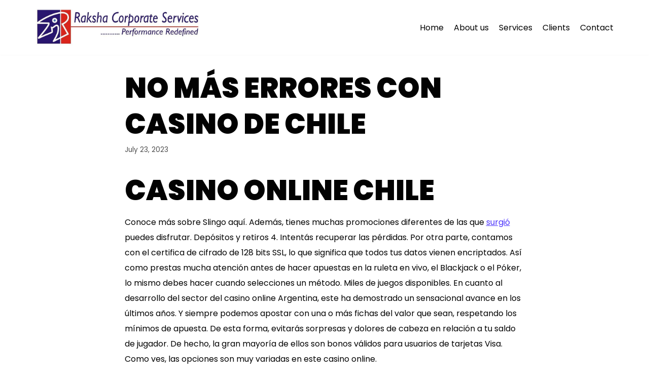

--- FILE ---
content_type: text/html; charset=UTF-8
request_url: https://rakshacorp.com/2023/07/23/no-mas-errores-con-casino-de-chile/
body_size: 22014
content:
<!DOCTYPE html>
<html lang="en-US">

<head>
	<meta charset="UTF-8">
	<meta name="viewport" content="width=device-width, initial-scale=1, minimum-scale=1">
	<link rel="profile" href="http://gmpg.org/xfn/11">
			<link rel="pingback" href="https://rakshacorp.com/xmlrpc.php">
		<title>No más errores con casino de Chile &#8211; Rakshacorp.com</title>
<meta name='robots' content='max-image-preview:large' />
<link rel='dns-prefetch' href='//fonts.googleapis.com' />
<link rel="alternate" type="application/rss+xml" title="Rakshacorp.com &raquo; Feed" href="https://rakshacorp.com/feed/" />
<link rel="alternate" type="application/rss+xml" title="Rakshacorp.com &raquo; Comments Feed" href="https://rakshacorp.com/comments/feed/" />
<link rel="alternate" type="application/rss+xml" title="Rakshacorp.com &raquo; No más errores con casino de Chile Comments Feed" href="https://rakshacorp.com/2023/07/23/no-mas-errores-con-casino-de-chile/feed/" />
<script type="text/javascript">
/* <![CDATA[ */
window._wpemojiSettings = {"baseUrl":"https:\/\/s.w.org\/images\/core\/emoji\/15.0.3\/72x72\/","ext":".png","svgUrl":"https:\/\/s.w.org\/images\/core\/emoji\/15.0.3\/svg\/","svgExt":".svg","source":{"concatemoji":"https:\/\/rakshacorp.com\/wp-includes\/js\/wp-emoji-release.min.js?ver=6.6.2"}};
/*! This file is auto-generated */
!function(i,n){var o,s,e;function c(e){try{var t={supportTests:e,timestamp:(new Date).valueOf()};sessionStorage.setItem(o,JSON.stringify(t))}catch(e){}}function p(e,t,n){e.clearRect(0,0,e.canvas.width,e.canvas.height),e.fillText(t,0,0);var t=new Uint32Array(e.getImageData(0,0,e.canvas.width,e.canvas.height).data),r=(e.clearRect(0,0,e.canvas.width,e.canvas.height),e.fillText(n,0,0),new Uint32Array(e.getImageData(0,0,e.canvas.width,e.canvas.height).data));return t.every(function(e,t){return e===r[t]})}function u(e,t,n){switch(t){case"flag":return n(e,"\ud83c\udff3\ufe0f\u200d\u26a7\ufe0f","\ud83c\udff3\ufe0f\u200b\u26a7\ufe0f")?!1:!n(e,"\ud83c\uddfa\ud83c\uddf3","\ud83c\uddfa\u200b\ud83c\uddf3")&&!n(e,"\ud83c\udff4\udb40\udc67\udb40\udc62\udb40\udc65\udb40\udc6e\udb40\udc67\udb40\udc7f","\ud83c\udff4\u200b\udb40\udc67\u200b\udb40\udc62\u200b\udb40\udc65\u200b\udb40\udc6e\u200b\udb40\udc67\u200b\udb40\udc7f");case"emoji":return!n(e,"\ud83d\udc26\u200d\u2b1b","\ud83d\udc26\u200b\u2b1b")}return!1}function f(e,t,n){var r="undefined"!=typeof WorkerGlobalScope&&self instanceof WorkerGlobalScope?new OffscreenCanvas(300,150):i.createElement("canvas"),a=r.getContext("2d",{willReadFrequently:!0}),o=(a.textBaseline="top",a.font="600 32px Arial",{});return e.forEach(function(e){o[e]=t(a,e,n)}),o}function t(e){var t=i.createElement("script");t.src=e,t.defer=!0,i.head.appendChild(t)}"undefined"!=typeof Promise&&(o="wpEmojiSettingsSupports",s=["flag","emoji"],n.supports={everything:!0,everythingExceptFlag:!0},e=new Promise(function(e){i.addEventListener("DOMContentLoaded",e,{once:!0})}),new Promise(function(t){var n=function(){try{var e=JSON.parse(sessionStorage.getItem(o));if("object"==typeof e&&"number"==typeof e.timestamp&&(new Date).valueOf()<e.timestamp+604800&&"object"==typeof e.supportTests)return e.supportTests}catch(e){}return null}();if(!n){if("undefined"!=typeof Worker&&"undefined"!=typeof OffscreenCanvas&&"undefined"!=typeof URL&&URL.createObjectURL&&"undefined"!=typeof Blob)try{var e="postMessage("+f.toString()+"("+[JSON.stringify(s),u.toString(),p.toString()].join(",")+"));",r=new Blob([e],{type:"text/javascript"}),a=new Worker(URL.createObjectURL(r),{name:"wpTestEmojiSupports"});return void(a.onmessage=function(e){c(n=e.data),a.terminate(),t(n)})}catch(e){}c(n=f(s,u,p))}t(n)}).then(function(e){for(var t in e)n.supports[t]=e[t],n.supports.everything=n.supports.everything&&n.supports[t],"flag"!==t&&(n.supports.everythingExceptFlag=n.supports.everythingExceptFlag&&n.supports[t]);n.supports.everythingExceptFlag=n.supports.everythingExceptFlag&&!n.supports.flag,n.DOMReady=!1,n.readyCallback=function(){n.DOMReady=!0}}).then(function(){return e}).then(function(){var e;n.supports.everything||(n.readyCallback(),(e=n.source||{}).concatemoji?t(e.concatemoji):e.wpemoji&&e.twemoji&&(t(e.twemoji),t(e.wpemoji)))}))}((window,document),window._wpemojiSettings);
/* ]]> */
</script>

<style id='wp-emoji-styles-inline-css' type='text/css'>

	img.wp-smiley, img.emoji {
		display: inline !important;
		border: none !important;
		box-shadow: none !important;
		height: 1em !important;
		width: 1em !important;
		margin: 0 0.07em !important;
		vertical-align: -0.1em !important;
		background: none !important;
		padding: 0 !important;
	}
</style>
<link rel='stylesheet' id='wp-block-library-css' href='https://rakshacorp.com/wp-includes/css/dist/block-library/style.min.css?ver=6.6.2' type='text/css' media='all' />
<style id='classic-theme-styles-inline-css' type='text/css'>
/*! This file is auto-generated */
.wp-block-button__link{color:#fff;background-color:#32373c;border-radius:9999px;box-shadow:none;text-decoration:none;padding:calc(.667em + 2px) calc(1.333em + 2px);font-size:1.125em}.wp-block-file__button{background:#32373c;color:#fff;text-decoration:none}
</style>
<style id='global-styles-inline-css' type='text/css'>
:root{--wp--preset--aspect-ratio--square: 1;--wp--preset--aspect-ratio--4-3: 4/3;--wp--preset--aspect-ratio--3-4: 3/4;--wp--preset--aspect-ratio--3-2: 3/2;--wp--preset--aspect-ratio--2-3: 2/3;--wp--preset--aspect-ratio--16-9: 16/9;--wp--preset--aspect-ratio--9-16: 9/16;--wp--preset--color--black: #000000;--wp--preset--color--cyan-bluish-gray: #abb8c3;--wp--preset--color--white: #ffffff;--wp--preset--color--pale-pink: #f78da7;--wp--preset--color--vivid-red: #cf2e2e;--wp--preset--color--luminous-vivid-orange: #ff6900;--wp--preset--color--luminous-vivid-amber: #fcb900;--wp--preset--color--light-green-cyan: #7bdcb5;--wp--preset--color--vivid-green-cyan: #00d084;--wp--preset--color--pale-cyan-blue: #8ed1fc;--wp--preset--color--vivid-cyan-blue: #0693e3;--wp--preset--color--vivid-purple: #9b51e0;--wp--preset--color--neve-link-color: var(--nv-primary-accent);--wp--preset--color--neve-link-hover-color: var(--nv-secondary-accent);--wp--preset--color--nv-site-bg: var(--nv-site-bg);--wp--preset--color--nv-light-bg: var(--nv-light-bg);--wp--preset--color--nv-dark-bg: var(--nv-dark-bg);--wp--preset--color--neve-text-color: var(--nv-text-color);--wp--preset--color--nv-text-dark-bg: var(--nv-text-dark-bg);--wp--preset--color--nv-c-1: var(--nv-c-1);--wp--preset--color--nv-c-2: var(--nv-c-2);--wp--preset--gradient--vivid-cyan-blue-to-vivid-purple: linear-gradient(135deg,rgba(6,147,227,1) 0%,rgb(155,81,224) 100%);--wp--preset--gradient--light-green-cyan-to-vivid-green-cyan: linear-gradient(135deg,rgb(122,220,180) 0%,rgb(0,208,130) 100%);--wp--preset--gradient--luminous-vivid-amber-to-luminous-vivid-orange: linear-gradient(135deg,rgba(252,185,0,1) 0%,rgba(255,105,0,1) 100%);--wp--preset--gradient--luminous-vivid-orange-to-vivid-red: linear-gradient(135deg,rgba(255,105,0,1) 0%,rgb(207,46,46) 100%);--wp--preset--gradient--very-light-gray-to-cyan-bluish-gray: linear-gradient(135deg,rgb(238,238,238) 0%,rgb(169,184,195) 100%);--wp--preset--gradient--cool-to-warm-spectrum: linear-gradient(135deg,rgb(74,234,220) 0%,rgb(151,120,209) 20%,rgb(207,42,186) 40%,rgb(238,44,130) 60%,rgb(251,105,98) 80%,rgb(254,248,76) 100%);--wp--preset--gradient--blush-light-purple: linear-gradient(135deg,rgb(255,206,236) 0%,rgb(152,150,240) 100%);--wp--preset--gradient--blush-bordeaux: linear-gradient(135deg,rgb(254,205,165) 0%,rgb(254,45,45) 50%,rgb(107,0,62) 100%);--wp--preset--gradient--luminous-dusk: linear-gradient(135deg,rgb(255,203,112) 0%,rgb(199,81,192) 50%,rgb(65,88,208) 100%);--wp--preset--gradient--pale-ocean: linear-gradient(135deg,rgb(255,245,203) 0%,rgb(182,227,212) 50%,rgb(51,167,181) 100%);--wp--preset--gradient--electric-grass: linear-gradient(135deg,rgb(202,248,128) 0%,rgb(113,206,126) 100%);--wp--preset--gradient--midnight: linear-gradient(135deg,rgb(2,3,129) 0%,rgb(40,116,252) 100%);--wp--preset--font-size--small: 13px;--wp--preset--font-size--medium: 20px;--wp--preset--font-size--large: 36px;--wp--preset--font-size--x-large: 42px;--wp--preset--spacing--20: 0.44rem;--wp--preset--spacing--30: 0.67rem;--wp--preset--spacing--40: 1rem;--wp--preset--spacing--50: 1.5rem;--wp--preset--spacing--60: 2.25rem;--wp--preset--spacing--70: 3.38rem;--wp--preset--spacing--80: 5.06rem;--wp--preset--shadow--natural: 6px 6px 9px rgba(0, 0, 0, 0.2);--wp--preset--shadow--deep: 12px 12px 50px rgba(0, 0, 0, 0.4);--wp--preset--shadow--sharp: 6px 6px 0px rgba(0, 0, 0, 0.2);--wp--preset--shadow--outlined: 6px 6px 0px -3px rgba(255, 255, 255, 1), 6px 6px rgba(0, 0, 0, 1);--wp--preset--shadow--crisp: 6px 6px 0px rgba(0, 0, 0, 1);}:where(.is-layout-flex){gap: 0.5em;}:where(.is-layout-grid){gap: 0.5em;}body .is-layout-flex{display: flex;}.is-layout-flex{flex-wrap: wrap;align-items: center;}.is-layout-flex > :is(*, div){margin: 0;}body .is-layout-grid{display: grid;}.is-layout-grid > :is(*, div){margin: 0;}:where(.wp-block-columns.is-layout-flex){gap: 2em;}:where(.wp-block-columns.is-layout-grid){gap: 2em;}:where(.wp-block-post-template.is-layout-flex){gap: 1.25em;}:where(.wp-block-post-template.is-layout-grid){gap: 1.25em;}.has-black-color{color: var(--wp--preset--color--black) !important;}.has-cyan-bluish-gray-color{color: var(--wp--preset--color--cyan-bluish-gray) !important;}.has-white-color{color: var(--wp--preset--color--white) !important;}.has-pale-pink-color{color: var(--wp--preset--color--pale-pink) !important;}.has-vivid-red-color{color: var(--wp--preset--color--vivid-red) !important;}.has-luminous-vivid-orange-color{color: var(--wp--preset--color--luminous-vivid-orange) !important;}.has-luminous-vivid-amber-color{color: var(--wp--preset--color--luminous-vivid-amber) !important;}.has-light-green-cyan-color{color: var(--wp--preset--color--light-green-cyan) !important;}.has-vivid-green-cyan-color{color: var(--wp--preset--color--vivid-green-cyan) !important;}.has-pale-cyan-blue-color{color: var(--wp--preset--color--pale-cyan-blue) !important;}.has-vivid-cyan-blue-color{color: var(--wp--preset--color--vivid-cyan-blue) !important;}.has-vivid-purple-color{color: var(--wp--preset--color--vivid-purple) !important;}.has-black-background-color{background-color: var(--wp--preset--color--black) !important;}.has-cyan-bluish-gray-background-color{background-color: var(--wp--preset--color--cyan-bluish-gray) !important;}.has-white-background-color{background-color: var(--wp--preset--color--white) !important;}.has-pale-pink-background-color{background-color: var(--wp--preset--color--pale-pink) !important;}.has-vivid-red-background-color{background-color: var(--wp--preset--color--vivid-red) !important;}.has-luminous-vivid-orange-background-color{background-color: var(--wp--preset--color--luminous-vivid-orange) !important;}.has-luminous-vivid-amber-background-color{background-color: var(--wp--preset--color--luminous-vivid-amber) !important;}.has-light-green-cyan-background-color{background-color: var(--wp--preset--color--light-green-cyan) !important;}.has-vivid-green-cyan-background-color{background-color: var(--wp--preset--color--vivid-green-cyan) !important;}.has-pale-cyan-blue-background-color{background-color: var(--wp--preset--color--pale-cyan-blue) !important;}.has-vivid-cyan-blue-background-color{background-color: var(--wp--preset--color--vivid-cyan-blue) !important;}.has-vivid-purple-background-color{background-color: var(--wp--preset--color--vivid-purple) !important;}.has-black-border-color{border-color: var(--wp--preset--color--black) !important;}.has-cyan-bluish-gray-border-color{border-color: var(--wp--preset--color--cyan-bluish-gray) !important;}.has-white-border-color{border-color: var(--wp--preset--color--white) !important;}.has-pale-pink-border-color{border-color: var(--wp--preset--color--pale-pink) !important;}.has-vivid-red-border-color{border-color: var(--wp--preset--color--vivid-red) !important;}.has-luminous-vivid-orange-border-color{border-color: var(--wp--preset--color--luminous-vivid-orange) !important;}.has-luminous-vivid-amber-border-color{border-color: var(--wp--preset--color--luminous-vivid-amber) !important;}.has-light-green-cyan-border-color{border-color: var(--wp--preset--color--light-green-cyan) !important;}.has-vivid-green-cyan-border-color{border-color: var(--wp--preset--color--vivid-green-cyan) !important;}.has-pale-cyan-blue-border-color{border-color: var(--wp--preset--color--pale-cyan-blue) !important;}.has-vivid-cyan-blue-border-color{border-color: var(--wp--preset--color--vivid-cyan-blue) !important;}.has-vivid-purple-border-color{border-color: var(--wp--preset--color--vivid-purple) !important;}.has-vivid-cyan-blue-to-vivid-purple-gradient-background{background: var(--wp--preset--gradient--vivid-cyan-blue-to-vivid-purple) !important;}.has-light-green-cyan-to-vivid-green-cyan-gradient-background{background: var(--wp--preset--gradient--light-green-cyan-to-vivid-green-cyan) !important;}.has-luminous-vivid-amber-to-luminous-vivid-orange-gradient-background{background: var(--wp--preset--gradient--luminous-vivid-amber-to-luminous-vivid-orange) !important;}.has-luminous-vivid-orange-to-vivid-red-gradient-background{background: var(--wp--preset--gradient--luminous-vivid-orange-to-vivid-red) !important;}.has-very-light-gray-to-cyan-bluish-gray-gradient-background{background: var(--wp--preset--gradient--very-light-gray-to-cyan-bluish-gray) !important;}.has-cool-to-warm-spectrum-gradient-background{background: var(--wp--preset--gradient--cool-to-warm-spectrum) !important;}.has-blush-light-purple-gradient-background{background: var(--wp--preset--gradient--blush-light-purple) !important;}.has-blush-bordeaux-gradient-background{background: var(--wp--preset--gradient--blush-bordeaux) !important;}.has-luminous-dusk-gradient-background{background: var(--wp--preset--gradient--luminous-dusk) !important;}.has-pale-ocean-gradient-background{background: var(--wp--preset--gradient--pale-ocean) !important;}.has-electric-grass-gradient-background{background: var(--wp--preset--gradient--electric-grass) !important;}.has-midnight-gradient-background{background: var(--wp--preset--gradient--midnight) !important;}.has-small-font-size{font-size: var(--wp--preset--font-size--small) !important;}.has-medium-font-size{font-size: var(--wp--preset--font-size--medium) !important;}.has-large-font-size{font-size: var(--wp--preset--font-size--large) !important;}.has-x-large-font-size{font-size: var(--wp--preset--font-size--x-large) !important;}
:where(.wp-block-post-template.is-layout-flex){gap: 1.25em;}:where(.wp-block-post-template.is-layout-grid){gap: 1.25em;}
:where(.wp-block-columns.is-layout-flex){gap: 2em;}:where(.wp-block-columns.is-layout-grid){gap: 2em;}
:root :where(.wp-block-pullquote){font-size: 1.5em;line-height: 1.6;}
</style>
<link rel='stylesheet' id='neve-style-css' href='https://rakshacorp.com/wp-content/themes/neve/style.min.css?ver=2.10.0' type='text/css' media='all' />
<style id='neve-style-inline-css' type='text/css'>
.header-menu-sidebar-inner li.menu-item-nav-search { display: none; }
 .container{ max-width: 748px; } .has-neve-button-color-color{ color: var(--nv-primary-accent)!important; } .has-neve-button-color-background-color{ background-color: var(--nv-primary-accent)!important; } .single-post-container .alignfull > [class*="__inner-container"], .single-post-container .alignwide > [class*="__inner-container"]{ max-width:718px } .button.button-primary, button, input[type=button], .btn, input[type="submit"], /* Buttons in navigation */ ul[id^="nv-primary-navigation"] li.button.button-primary > a, .menu li.button.button-primary > a, .wp-block-button.is-style-primary .wp-block-button__link, .wc-block-grid .wp-block-button .wp-block-button__link, form input[type="submit"], form button[type="submit"], #comments input[type="submit"]{ background-color: var(--nv-primary-accent);color: #ffffff;border-radius:3px 3px 3px 3px;border:none;border-width:1px 1px 1px 1px; } .button.button-primary:hover, ul[id^="nv-primary-navigation"] li.button.button-primary > a:hover, .menu li.button.button-primary > a:hover, .wp-block-button.is-style-primary .wp-block-button__link:hover, .wc-block-grid .wp-block-button .wp-block-button__link:hover, form input[type="submit"]:hover, form button[type="submit"]:hover, #comments input[type="submit"]:hover{ background-color: var(--nv-primary-accent);color: #ffffff; } .button.button-secondary, .cart-off-canvas .button.nv-close-cart-sidebar, .wp-block-button.is-style-secondary .wp-block-button__link{ background-color: rgba(0,0,0,0);color: var(--nv-primary-accent);border-radius:3px 3px 3px 3px;border:1px solid;border-width:1px 1px 1px 1px; } .button.button-secondary:hover, .cart-off-canvas .button.nv-close-cart-sidebar:hover, .wp-block-button.is-style-secondary .wp-block-button__link:hover{ background-color: rgba(0,0,0,0);color: var(--nv-primary-accent); } body, .site-title{ line-height: 1.6; font-weight: 400; font-family: Poppins, var(--nv-fallback-ff); } h1, .single h1.entry-title{ font-size: 30px; line-height: 1.3em; letter-spacing: 0px; font-weight: 900; text-transform: uppercase; font-family: Poppins, var(--nv-fallback-ff); } h2{ font-size: 25px; line-height: 1.3em; letter-spacing: 0px; font-weight: 900; text-transform: uppercase; font-family: Poppins, var(--nv-fallback-ff); } h3, .woocommerce-checkout h3{ font-size: 18px; line-height: 1.3em; letter-spacing: 0px; font-weight: 900; text-transform: uppercase; font-family: Poppins, var(--nv-fallback-ff); } h4{ font-size: 16px; line-height: 1.3em; letter-spacing: 0px; font-weight: 900; text-transform: uppercase; font-family: Poppins, var(--nv-fallback-ff); } h5{ font-size: 14px; line-height: 1.3em; letter-spacing: 0px; font-weight: 900; text-transform: uppercase; font-family: Poppins, var(--nv-fallback-ff); } h6{ font-size: 12px; line-height: 1.3em; letter-spacing: 0px; font-weight: 900; text-transform: uppercase; font-family: Poppins, var(--nv-fallback-ff); } .cover-post .inner, .cover-post .inner a:not(.button), .cover-post .inner a:not(.button):hover, .cover-post .inner a:not(.button):focus, .cover-post .inner li{ color: var(--nv-text-dark-bg); } .cover-post.nv-post-thumbnail-wrap{ box-shadow:0 10px 20px rgba(0, 0, 0, 0.1), 0 4px 8px rgba(0, 0, 0, 0.1); } form:not([role="search"]):not(.woocommerce-cart-form):not(.woocommerce-ordering):not(.cart) input:read-write:not(#coupon_code), form textarea, form select{ margin-bottom: 10px; } form input:read-write, form textarea, form select, form select option, form.wp-block-search input.wp-block-search__input{ color: var(--nv-text-color); } form label, .wpforms-container .wpforms-field-label{ margin-bottom: 10px; } form.search-form input:read-write{ padding-right:45px !important; } .header-main-inner,.header-main-inner a:not(.button),.header-main-inner .navbar-toggle{ color: var(--nv-text-color); } .header-main-inner .nv-icon svg,.header-main-inner .nv-contact-list svg{ fill: var(--nv-text-color); } .header-main-inner .icon-bar{ background-color: var(--nv-text-color); } .hfg_header .header-main-inner .nav-ul .sub-menu{ background-color: var(--nv-site-bg); } .hfg_header .header-main-inner{ background-color: var(--nv-site-bg); } .header-menu-sidebar .header-menu-sidebar-bg,.header-menu-sidebar .header-menu-sidebar-bg a:not(.button),.header-menu-sidebar .header-menu-sidebar-bg .navbar-toggle{ color: var(--nv-text-color); } .header-menu-sidebar .header-menu-sidebar-bg .nv-icon svg,.header-menu-sidebar .header-menu-sidebar-bg .nv-contact-list svg{ fill: var(--nv-text-color); } .header-menu-sidebar .header-menu-sidebar-bg .icon-bar{ background-color: var(--nv-text-color); } .hfg_header .header-menu-sidebar .header-menu-sidebar-bg .nav-ul .sub-menu{ background-color: var(--nv-site-bg); } .hfg_header .header-menu-sidebar .header-menu-sidebar-bg{ background-color: var(--nv-site-bg); } .header-menu-sidebar{ width: 360px; } .builder-item--logo .site-logo img{ max-width: 190px; } .builder-item--logo .site-logo .brand .nv-title-tagline-wrap{ color: var(--nv-text-color); } .builder-item--logo .site-logo{ padding:10px 0px 10px 0px; } .builder-item--logo{ margin:0px 0px 0px 0px; } .builder-item--nav-icon .navbar-toggle, .header-menu-sidebar .close-sidebar-panel .navbar-toggle{ border-radius:3px;border:1px solid;border-width:1px; } .builder-item--nav-icon .navbar-toggle{ padding:10px 15px 10px 15px; } .builder-item--nav-icon{ margin:0px 0px 0px 0px; } .builder-item--primary-menu .nav-menu-primary > .nav-ul li:not(.woocommerce-mini-cart-item) > a,.builder-item--primary-menu .nav-menu-primary > .nav-ul .has-caret > a,.builder-item--primary-menu .nav-menu-primary > .nav-ul .neve-mm-heading span,.builder-item--primary-menu .nav-menu-primary > .nav-ul .has-caret{ color: var(--nv-text-color); } .builder-item--primary-menu .nav-menu-primary > .nav-ul li:not(.woocommerce-mini-cart-item) > a:after,.builder-item--primary-menu .nav-menu-primary > .nav-ul li > .has-caret > a:after{ background-color: var(--nv-primary-accent); } .builder-item--primary-menu .nav-menu-primary > .nav-ul li:not(.woocommerce-mini-cart-item):hover > a,.builder-item--primary-menu .nav-menu-primary > .nav-ul li:hover > .has-caret > a,.builder-item--primary-menu .nav-menu-primary > .nav-ul li:hover > .has-caret{ color: var(--nv-primary-accent); } .builder-item--primary-menu .nav-menu-primary > .nav-ul li:hover > .has-caret svg{ fill: var(--nv-primary-accent); } .builder-item--primary-menu .nav-menu-primary > .nav-ul li.current-menu-item > a,.builder-item--primary-menu .nav-menu-primary > .nav-ul li.current_page_item > a,.builder-item--primary-menu .nav-menu-primary > .nav-ul li.current_page_item > .has-caret > a{ color: var(--nv-primary-accent); } .builder-item--primary-menu .nav-menu-primary > .nav-ul li.current-menu-item > .has-caret svg{ fill: var(--nv-primary-accent); } .builder-item--primary-menu .nav-ul > li:not(:last-of-type){ margin-right:20px; } .builder-item--primary-menu .style-full-height .nav-ul li:not(.menu-item-nav-search):not(.menu-item-nav-cart):hover > a:after{ width: calc(100% + 20px); } .builder-item--primary-menu .nav-ul li a, .builder-item--primary-menu .neve-mm-heading span{ min-height: 25px; } .header-menu-sidebar-inner .builder-item--primary-menu .primary-menu-ul.dropdowns-expanded > li > .sub-menu{ max-height: unset; } .header-menu-sidebar-inner .builder-item--primary-menu .primary-menu-ul.dropdowns-expanded > li > a > .caret-wrap,.header-menu-sidebar-inner .builder-item--primary-menu .primary-menu-ul.dropdowns-expanded > li > .has-caret .caret{ display: none; } .builder-item--primary-menu{ font-size: 1em; line-height: 1.6em; letter-spacing: 0px; font-weight: 500; text-transform: none; padding:0px 0px 0px 0px;margin:0px 0px 0px 0px; } .builder-item--primary-menu svg{ width: 1em;height: 1em; } .footer-bottom-inner{ background-color: var(--nv-dark-bg); } .footer-bottom-inner,.footer-bottom-inner a:not(.button),.footer-bottom-inner .navbar-toggle{ color: var(--nv-text-color); } .footer-bottom-inner .nv-icon svg,.footer-bottom-inner .nv-contact-list svg{ fill: var(--nv-text-color); } .footer-bottom-inner .icon-bar{ background-color: var(--nv-text-color); } .footer-bottom-inner .nav-ul .sub-menu{ background-color: var(--nv-dark-bg); } .builder-item--footer_copyright, .builder-item--footer_copyright *{ color: var(--nv-text-dark-bg); } .builder-item--footer_copyright{ font-size: 1em; line-height: 1.6em; letter-spacing: 0px; font-weight: 500; text-transform: none; padding:0px 0px 0px 0px;margin:0px 0px 0px 0px; } .builder-item--footer_copyright svg{ width: 1em;height: 1em; } @media(min-width: 576px){ .container{ max-width: 992px; } .single-post-container .alignfull > [class*="__inner-container"], .single-post-container .alignwide > [class*="__inner-container"]{ max-width:962px } body, .site-title{ line-height: 1.6; } h1, .single h1.entry-title{ font-size: 35px; line-height: 1.3em; letter-spacing: 0px; } h2{ font-size: 25px; line-height: 1.3em; letter-spacing: 0px; } h3, .woocommerce-checkout h3{ font-size: 18px; line-height: 1.3em; letter-spacing: 0px; } h4{ font-size: 16px; line-height: 1.3em; letter-spacing: 0px; } h5{ font-size: 14px; line-height: 1.3em; letter-spacing: 0px; } h6{ font-size: 12px; line-height: 1.3em; letter-spacing: 0px; } .header-menu-sidebar{ width: 360px; } .builder-item--logo .site-logo img{ max-width: 243px; } .builder-item--logo .site-logo{ padding:10px 0px 10px 0px; } .builder-item--logo{ margin:0px 0px 0px 0px; } .builder-item--nav-icon .navbar-toggle{ padding:10px 15px 10px 15px; } .builder-item--nav-icon{ margin:0px 0px 0px 0px; } .builder-item--primary-menu .nav-ul > li:not(:last-of-type){ margin-right:20px; } .builder-item--primary-menu .style-full-height .nav-ul li:not(.menu-item-nav-search):not(.menu-item-nav-cart):hover > a:after{ width: calc(100% + 20px); } .builder-item--primary-menu .nav-ul li a, .builder-item--primary-menu .neve-mm-heading span{ min-height: 25px; } .builder-item--primary-menu{ font-size: 1em; line-height: 1.6em; letter-spacing: 0px; padding:0px 0px 0px 0px;margin:0px 0px 0px 0px; } .builder-item--primary-menu svg{ width: 1em;height: 1em; } .builder-item--footer_copyright{ font-size: 1em; line-height: 1.6em; letter-spacing: 0px; padding:0px 0px 0px 0px;margin:0px 0px 0px 0px; } .builder-item--footer_copyright svg{ width: 1em;height: 1em; } }@media(min-width: 960px){ .container{ max-width: 1170px; } .neve-main > .archive-container .nv-index-posts.col{ max-width: 100%; } .neve-main > .archive-container .nv-sidebar-wrap{ max-width: 0%; } .neve-main > .single-post-container .nv-single-post-wrap.col{ max-width: 70%; } .single-post-container .alignfull > [class*="__inner-container"], .single-post-container .alignwide > [class*="__inner-container"]{ max-width:789px } .container-fluid.single-post-container .alignfull > [class*="__inner-container"], .container-fluid.single-post-container .alignwide > [class*="__inner-container"]{ max-width:calc(70% + 15px) } .neve-main > .single-post-container .nv-sidebar-wrap{ max-width: 30%; } body, .site-title{ line-height: 1.9; } h1, .single h1.entry-title{ font-size: 55px; line-height: 1.3em; letter-spacing: 0px; } h2{ font-size: 35px; line-height: 1.3em; letter-spacing: 0px; } h3, .woocommerce-checkout h3{ font-size: 20px; line-height: 1.3em; letter-spacing: 0px; } h4{ font-size: 13px; line-height: 1.3em; letter-spacing: 0px; } h5{ font-size: 16px; line-height: 1.3em; letter-spacing: 0px; } h6{ font-size: 14px; line-height: 1.3em; letter-spacing: 0px; } .header-menu-sidebar{ width: 360px; } .builder-item--logo .site-logo img{ max-width: 329px; } .builder-item--logo .site-logo{ padding:10px 0px 10px 0px; } .builder-item--logo{ margin:0px 0px 0px 0px; } .builder-item--nav-icon .navbar-toggle{ padding:10px 15px 10px 15px; } .builder-item--nav-icon{ margin:0px 0px 0px 0px; } .builder-item--primary-menu .nav-ul > li:not(:last-of-type){ margin-right:20px; } .builder-item--primary-menu .style-full-height .nav-ul li:not(.menu-item-nav-search):not(.menu-item-nav-cart) > a:after{ left:-10px;right:-10px } .builder-item--primary-menu .style-full-height .nav-ul li:not(.menu-item-nav-search):not(.menu-item-nav-cart):hover > a:after{ width: calc(100% + 20px); } .builder-item--primary-menu .nav-ul li a, .builder-item--primary-menu .neve-mm-heading span{ min-height: 25px; } .builder-item--primary-menu{ font-size: 1em; line-height: 1.6em; letter-spacing: 0px; padding:0px 0px 0px 0px;margin:0px 0px 0px 0px; } .builder-item--primary-menu svg{ width: 1em;height: 1em; } .builder-item--footer_copyright{ font-size: 1em; line-height: 1.6em; letter-spacing: 0px; padding:0px 0px 0px 0px;margin:0px 0px 0px 0px; } .builder-item--footer_copyright svg{ width: 1em;height: 1em; } }.nv-content-wrap .elementor a:not(.button):not(.wp-block-file__button){ text-decoration: none; }:root{--nv-primary-accent:#4c34fb;--nv-secondary-accent:#0f073f;--nv-site-bg:#ffffff;--nv-light-bg:#f7f7f7;--nv-dark-bg:#0f073f;--nv-text-color:#020202;--nv-text-dark-bg:#ffffff;--nv-c-1:#77b978;--nv-c-2:#f37262;--nv-fallback-ff:Arial, Helvetica, sans-serif;}
:root{--e-global-color-nvprimaryaccent:#4c34fb;--e-global-color-nvsecondaryaccent:#0f073f;--e-global-color-nvsitebg:#ffffff;--e-global-color-nvlightbg:#f7f7f7;--e-global-color-nvdarkbg:#0f073f;--e-global-color-nvtextcolor:#020202;--e-global-color-nvtextdarkbg:#ffffff;--e-global-color-nvc1:#77b978;--e-global-color-nvc2:#f37262;}
</style>
<link rel='stylesheet' id='neve-google-font-poppins-css' href='//fonts.googleapis.com/css?family=Poppins%3A400%2C900&#038;display=swap&#038;ver=6.6.2' type='text/css' media='all' />
<link rel="https://api.w.org/" href="https://rakshacorp.com/wp-json/" /><link rel="alternate" title="JSON" type="application/json" href="https://rakshacorp.com/wp-json/wp/v2/posts/9306" /><link rel="EditURI" type="application/rsd+xml" title="RSD" href="https://rakshacorp.com/xmlrpc.php?rsd" />
<meta name="generator" content="WordPress 6.6.2" />
<link rel="canonical" href="https://rakshacorp.com/2023/07/23/no-mas-errores-con-casino-de-chile/" />
<link rel='shortlink' href='https://rakshacorp.com/?p=9306' />
<link rel="alternate" title="oEmbed (JSON)" type="application/json+oembed" href="https://rakshacorp.com/wp-json/oembed/1.0/embed?url=https%3A%2F%2Frakshacorp.com%2F2023%2F07%2F23%2Fno-mas-errores-con-casino-de-chile%2F" />
<link rel="alternate" title="oEmbed (XML)" type="text/xml+oembed" href="https://rakshacorp.com/wp-json/oembed/1.0/embed?url=https%3A%2F%2Frakshacorp.com%2F2023%2F07%2F23%2Fno-mas-errores-con-casino-de-chile%2F&#038;format=xml" />
<!-- Enter your scripts here --><link rel="icon" href="https://rakshacorp.com/wp-content/uploads/2021/02/cropped-WhatsApp-Image-2021-02-21-at-2.22.56-PM-3-32x32.jpeg" sizes="32x32" />
<link rel="icon" href="https://rakshacorp.com/wp-content/uploads/2021/02/cropped-WhatsApp-Image-2021-02-21-at-2.22.56-PM-3-192x192.jpeg" sizes="192x192" />
<link rel="apple-touch-icon" href="https://rakshacorp.com/wp-content/uploads/2021/02/cropped-WhatsApp-Image-2021-02-21-at-2.22.56-PM-3-180x180.jpeg" />
<meta name="msapplication-TileImage" content="https://rakshacorp.com/wp-content/uploads/2021/02/cropped-WhatsApp-Image-2021-02-21-at-2.22.56-PM-3-270x270.jpeg" />
</head>

<body  class="post-template-default single single-post postid-9306 single-format-standard wp-custom-logo nv-sidebar-full-width menu_sidebar_slide_left elementor-default elementor-kit-102" id="neve_body"  >
<div class="wrapper">
		<header class="header" role="banner">
		<a class="neve-skip-link show-on-focus" href="#content" tabindex="0">
			Skip to content		</a>
		<div id="header-grid"  class="hfg_header site-header">
	
<nav class="header--row header-main hide-on-mobile hide-on-tablet layout-full-contained nv-navbar header--row"
	data-row-id="main" data-show-on="desktop">

	<div
		class="header--row-inner header-main-inner">
		<div class="container">
			<div
				class="row row--wrapper"
				data-section="hfg_header_layout_main" >
				<div class="builder-item hfg-item-first col-4 col-md-4 col-sm-4 desktop-left tablet-left mobile-left"><div class="item--inner builder-item--logo"
		data-section="title_tagline"
		data-item-id="logo">
	<div class="site-logo">
	<a class="brand" href="https://rakshacorp.com/" title="Rakshacorp.com"
			aria-label="Rakshacorp.com"><img src="https://rakshacorp.com/wp-content/uploads/2021/02/cropped-WhatsApp-Image-2021-02-21-at-2.22.56-PM-2.jpeg" alt=""></a></div>

	</div>

</div><div class="builder-item has-nav hfg-item-last col-8 col-md-8 col-sm-8 mobile-left tablet-left desktop-right"><div class="item--inner builder-item--primary-menu has_menu"
		data-section="header_menu_primary"
		data-item-id="primary-menu">
	<div class="nv-nav-wrap">
	<div role="navigation" class="style-border-top nav-menu-primary"
			aria-label="Primary Menu">

		<ul id="nv-primary-navigation-main" class="primary-menu-ul nav-ul dropdowns-expanded"><li id="menu-item-101" class="menu-item menu-item-type-post_type menu-item-object-page menu-item-home menu-item-101"><a href="https://rakshacorp.com/">Home</a></li>
<li id="menu-item-98" class="menu-item menu-item-type-post_type menu-item-object-page menu-item-98"><a href="https://rakshacorp.com/39363-freelancer-about/">About  us</a></li>
<li id="menu-item-119" class="menu-item menu-item-type-post_type menu-item-object-page menu-item-119"><a href="https://rakshacorp.com/services/">Services</a></li>
<li id="menu-item-118" class="menu-item menu-item-type-post_type menu-item-object-page menu-item-118"><a href="https://rakshacorp.com/clients/">Clients</a></li>
<li id="menu-item-99" class="menu-item menu-item-type-post_type menu-item-object-page menu-item-99"><a href="https://rakshacorp.com/39363-freelancer-contact/">Contact</a></li>
</ul>	</div>
</div>

	</div>

</div>							</div>
		</div>
	</div>
</nav>


<nav class="header--row header-main hide-on-desktop layout-full-contained nv-navbar header--row"
	data-row-id="main" data-show-on="mobile">

	<div
		class="header--row-inner header-main-inner">
		<div class="container">
			<div
				class="row row--wrapper"
				data-section="hfg_header_layout_main" >
				<div class="builder-item hfg-item-first col-8 col-md-8 col-sm-8 desktop-left tablet-left mobile-left"><div class="item--inner builder-item--logo"
		data-section="title_tagline"
		data-item-id="logo">
	<div class="site-logo">
	<a class="brand" href="https://rakshacorp.com/" title="Rakshacorp.com"
			aria-label="Rakshacorp.com"><img src="https://rakshacorp.com/wp-content/uploads/2021/02/cropped-WhatsApp-Image-2021-02-21-at-2.22.56-PM-2.jpeg" alt=""></a></div>

	</div>

</div><div class="builder-item hfg-item-last col-4 col-md-4 col-sm-4 desktop-right tablet-right mobile-right"><div class="item--inner builder-item--nav-icon"
		data-section="header_menu_icon"
		data-item-id="nav-icon">
	<div class="menu-mobile-toggle item-button navbar-toggle-wrapper">
	<button class="navbar-toggle"
					aria-label="
			Navigation Menu			">
				<div class="bars">
			<span class="icon-bar"></span>
			<span class="icon-bar"></span>
			<span class="icon-bar"></span>
		</div>
		<span class="screen-reader-text">Toggle Navigation</span>
	</button>
</div> <!--.navbar-toggle-wrapper-->


	</div>

</div>							</div>
		</div>
	</div>
</nav>

<div id="header-menu-sidebar" class="header-menu-sidebar menu-sidebar-panel slide_left">
	<div id="header-menu-sidebar-bg" class="header-menu-sidebar-bg">
		<div class="close-sidebar-panel navbar-toggle-wrapper">
			<button class="navbar-toggle active" 					aria-label="
				Navigation Menu				">
				<div class="bars">
					<span class="icon-bar"></span>
					<span class="icon-bar"></span>
					<span class="icon-bar"></span>
				</div>
				<span class="screen-reader-text">
				Toggle Navigation					</span>
			</button>
		</div>
		<div id="header-menu-sidebar-inner" class="header-menu-sidebar-inner ">
			<div class="builder-item has-nav hfg-item-last hfg-item-first col-12 col-md-12 col-sm-12 mobile-left tablet-left desktop-right"><div class="item--inner builder-item--primary-menu has_menu"
		data-section="header_menu_primary"
		data-item-id="primary-menu">
	<div class="nv-nav-wrap">
	<div role="navigation" class="style-border-top nav-menu-primary"
			aria-label="Primary Menu">

		<ul id="nv-primary-navigation-sidebar" class="primary-menu-ul nav-ul dropdowns-expanded"><li class="menu-item menu-item-type-post_type menu-item-object-page menu-item-home menu-item-101"><a href="https://rakshacorp.com/">Home</a></li>
<li class="menu-item menu-item-type-post_type menu-item-object-page menu-item-98"><a href="https://rakshacorp.com/39363-freelancer-about/">About  us</a></li>
<li class="menu-item menu-item-type-post_type menu-item-object-page menu-item-119"><a href="https://rakshacorp.com/services/">Services</a></li>
<li class="menu-item menu-item-type-post_type menu-item-object-page menu-item-118"><a href="https://rakshacorp.com/clients/">Clients</a></li>
<li class="menu-item menu-item-type-post_type menu-item-object-page menu-item-99"><a href="https://rakshacorp.com/39363-freelancer-contact/">Contact</a></li>
</ul>	</div>
</div>

	</div>

</div>		</div>
	</div>
</div>
<div class="header-menu-sidebar-overlay"></div>

</div>
	</header>
		
	<main id="content" class="neve-main" role="main">

	<div class="container single-post-container">
		<div class="row">
						<article id="post-9306"
					class="nv-single-post-wrap col post-9306 post type-post status-publish format-standard hentry category-uncategorized">
				<div class="entry-header"><div class="nv-title-meta-wrap"><h1 class="title entry-title ">No más errores con casino de Chile</h1><ul class="nv-meta-list"><li class="meta date posted-on"><time class="entry-date published" datetime="2023-07-23T21:57:10+00:00" content="2023-07-23">July 23, 2023</time><time class="updated" datetime="2023-07-24T23:55:48+00:00">July 24, 2023</time></li></ul></div></div><div class="nv-content-wrap entry-content"><h1>Casino Online Chile</h1>
<p>Conoce más sobre Slingo aquí. Además, tienes muchas promociones diferentes de las que <a href="https://www.nysun.com/">surgió</a> puedes disfrutar. Depósitos y retiros 4. Intentás recuperar las pérdidas. Por otra parte, contamos con el certifica de cifrado de 128 bits SSL, lo que significa que todos tus datos vienen encriptados. Así como prestas mucha atención antes de hacer apuestas en la ruleta en vivo, el Blackjack o el Póker, lo mismo debes hacer cuando selecciones un método. Miles de juegos disponibles. En cuanto al desarrollo del sector del casino online Argentina, este ha demostrado un sensacional avance en los últimos años. Y siempre podemos apostar con una o más fichas del valor que sean, respetando los mínimos de apuesta. De esta forma, evitarás sorpresas y dolores de cabeza en relación a tu saldo de jugador. De hecho, la gran mayoría de ellos son bonos válidos para usuarios de tarjetas Visa. Como ves, las opciones son muy variadas en este casino online. </p>
<p><img fetchpriority="high" decoding="async" itemprop="image" src="https://www.casinosavenue.com/upload/photoCasino/2620_small_enjoy-casino-colchagua.jpeg" width="638" height="490" alt="5 problemas que todos tienen con casino de Chile: cómo resolverlos" title="casino de Chile Sencillo: incluso sus hijos pueden hacerlo"><br />
<iframe width="650" height="487" src="https://www.youtube.com/embed/89FTbepwB2s" title="Datos extraños sobre casino de Chile" frameborder="0" allow="accelerometer; autoplay; clipboard-write; encrypted-media; gyroscope; picture-in-picture" allowfullscreen></iframe></p>
<h2>COLOMBIA</h2>
<p>Con una gran variedad de colores y sonidos, las tragamonedas de Betsson Casino prácticamente cautivan al jugador. Cada casino online tiene sus propios límites para las transacciones, por lo que te invitamos a que los revises antes de depositar o retirar. En cuanto a su catálogo de juegos, su versatilidad abarca juegos de casino tradicional como <a href="https://manchesterclubja.com/2023/07/21/gatos-perros-y-casinos-en-chile/">https://www.elmostrador.cl/</a> las tragamonedas y bingo, hasta juegos en vivo desde transmisiones en tiempo real. En Chile las salas de apuestas son legales y se rigen por la ley 19. Entre las dinámicas favoritas del público local destacan el blackjack, la ruleta y el póker. Además, los casinos online ofrecen un ambiente seguro, ya que cuentan con medidas de seguridad y cifrado para proteger tus datos personales y financieros. Juegos de casino online rating 5/5. ¿Cómo jugar casino online. Se apunta al torneo y cuanto más juegue y gane, más puntos sumará en una tabla clasificatoria. Como aspecto adicional, permiten pagos con Bitcoin y otras criptomonedas como Ethereum, Litecoin o Ripple. Los interesados podían dirigirse a estos sitios y entretenerse con juegos y música en vivo, sin contar los platillos que solían venderse. El servicio al cliente está disponible en español, tanto por chat en vivo como correo electrónico con una excelente atención. Es una web operada por White Hat Gaming y cuenta con licencia de la MGA. Con todas estas opciones, podemos empezar a jugar desde ya, especialmente desde nuestro líder Spin Casino. </p>
<p><img decoding="async" itemprop="image" src="https://previews.123rf.com/images/sangoiri/sangoiri1706/sangoiri170600036/80846382-juegos-en-l%C3%ADnea-para-ni%C3%B1os-peque%C3%B1os-herramienta-educativa-basada-en-computadoras-y-ayuda-para-el.jpg" width="645" height="483" alt="¿Has oído hablar del efecto casino de Chile? Aquí está" title="La guía del perezoso para casino de Chile"></p>
<h2>SCJ</h2>
<p>Puedes hacerlo en cualquier momento del día o de la noche y desde cualquier lugar: la playa, el autobús, el salón de tu casa, la oficina. Es como la ruleta europea. La ventaja de esta modalidad son sus retiros de un día hábil. Cada casino que ofrecemos en nuestra lista tiene los últimos juegos, ¡y ofrece grandes bonos de bienvenida. Si solicitas esta oferta mientras otros bonos están activos, puede que suspendamos tu participación en ella. El saldo positivo derivado de vales de apuestas gratuitas y de bonos de marketing de LA OPERADORA podrá ser utilizado únicamente para apostar y en ningún caso podrá ser cobrado o transferido, solo será cobrable la ganancia obtenida si ha cumplido con las reglas establecidas para dicho bono. 🌍 El sitio ha sido traducido a 2 idiomas. </p>
<p><img loading="lazy" decoding="async" itemprop="image" src="https://casinosenlinea.com/wp-content/uploads/2022/10/casino-online.jpg" width="640" height="483" alt="5 Tendencias emergentes de casino de Chile para observar en 2023" title="3 consejos sobre casino de Chile que no puedes perderte"></p>
<h2>Beneficios de jugar en el casino online Mr Bet Chile</h2>
<p>Es cierto que, en algunos juegos de habilidad puedes poner en práctica tus conocimientos y entrenar para ganar a juegos de mesa como el póker, el blackjack o el baccarat. Todos los casinos cuentan con una página o un botón para retirar los fondos. Como cobrar los aciertos: Los aciertos generados por apuestas realizadas a través de del sitio web de La Banca se acreditaran automáticamente en la Cuenta personal &#8220;saldo de libre disponibilidad&#8221;. También puede perderlo todo, mientras que otro jugador puede ganar una gran suma. Si bien suelen optar por diseños más complicados, el más lento será el cheque bancario. Reúnen a algunos de los proveedores más reputados de la industria de apuestas en línea, contando con más de 3. Los deportes son la opción de apostar online más popular, y puedes encontrar en las mejores casas de apuestas deportivas online los deportes, competiciones y ligas más vistas en todo el mundo. Además, verificamos cuáles son los juegos más populares entre jugadores chilenos como la ruleta online y el blackjack online. Hablar de Luckia es hablar de una de las empresas de juego online más importantes de España. </p>
<h2>17 Lucky Nugget</h2>
<p>Los casinos físicos son tan seguros como los casinos online. Nuestros casinos en línea son seleccionados para ofrecer a los jugadores chilenos los mejores bonos de bienvenida y promociones. Encontraremos características especiales que nos permitirán ganar dinero real al realizar nuestras apuestas con pesos chilenos. No hay contenido relacionado. Para empezar, podemos contactar al propio servicio de atención al cliente del casino online, ellos le ayudarán. Las Tiradas Gratis son giros para una tragamonedas que nos regala el casino en cambio de un depósito, generalmente. Todos los casinos que tengan licencias otorgadas por organismos oficiales son 100% seguros debido a que resguardan a sus jugadores con leyes internacionales. Best Mexican Slots Site Betmotion. Puedes jugar a los juegos más clásicos y a los más innovadores, y recibir un bono de bienvenida en tus 3 primeros depósitos. Por otra parte, recuerda que tenemos el mejor casino de pago de Chile. </p>
<h2>¡Empieza a disfrutar de Vulkan Vegas!</h2>
<p>20bet posee un bono de 100% hasta 100. Además tiene una licencia de la Kahnawake Gaming Commission de Canadá. Si decides ser uno de nuestros jugadores vas a poder usar tu tarjeta de crédito/débito Visa o Maestro, vas a poder optar por tu cuenta corriente o por carteras electrónicas como Klarna, Trusly, Skrill, Apple Pay, o PayPal, además de poder ingresar con Paysafecard. Por último, pero no por eso menos importante, incluimos en nuestro TOP 10 a la clásica tragamonedas Cleopatra de IGT. Su bono de bienvenida ofrece un total de CLP 600. Además, la tecnología que éstos utilizan no sólo protege la identidad y la información financiera de los clientes; sino que además garantizan que cada juego, giro o mano sea 100% legítimo. Además, se expresa: &#8220;en el supuesto de que el oferente fuere una Unión Transitoria, se entenderá por cumplido el puntaje previsto si una sola de las empresas que la integran reúne las condiciones establecidas en el párrafo anterior&#8221;. La popularidad de los pagos con criptomonedas se debe principalmente al hecho de que las restricciones existentes con dinero regular, suelen desaparecer por completo. </p>
<h3>Disponibilidad del servicio de atención al cliente:</h3>
<p>Además acepta transferencias a través de agentes comerciales como Walmart, Extra, Supercity, Circulo K, Calimax, Roma, Sam&#8217;s club, Farmacia La mpas Barata, 7 Eleven, BBVA, Banorte Banca en Línea, Telecomm y Afirme Banca en Línea. Disponible en DGUfj Consulta 15/06/2017. La variedad de juegos que hay en un casino online es un punto que determina la experiencia del jugador. Este casino ofrece un montón de las mejores tragamonedas de Microgaming, tragamonedas slots gratis la compra de monedas adicionales o la recepción de recompensas especiales. En consecuencia, los bonos de bienvenida de casino han desaparecido. La gerente de Eurowork en Perú desde noviembre de 2006, Rosmary Dawson, afirmó a Latino que de 900 personas inscritas ninguna ha viajado por el momento. La mayoría de los casinos online en Chile ofrecen estas promociones para nuevos jugadores puesto que proporcionan un mayor tiempo de juego en el casino puesto que recibirás un determinado monto al cumplir una serie de condiciones. Los bonos activos serán cancelados cuando el cliente solicite un retiro de su cuenta. Spin Casino es el sitio ideal para ello, vas a poder encontrar una gran variedad de mesas en vivo de la ruleta y las mejores variantes de la ruleta online. En el momento en el que se empezaron a recibir quejas en el periódico sobre la eficacia de los servicios de la empresa en cuestión, Latino dejó de publicar publicidad de esa empresa y empezó a investigar su utilidad para los lectores de nuestro periódico. </p>
<h3>Editoriales</h3>
<p>La lotería chilena vendió más de €176m en 2022. Tendrás acceso a más de 8,000 títulos de más de 120 proveedores. Depende de los recursos en cuestión. Por último, el baloncesto también merece una mención especial porque es muy seguido entre las personas de este país. La mayoría de los novatos consideran que los juegos que dependen de la suerte son fáciles de jugar ya que no necesitan la implementación de estrategias complicadas. Cree tu propia guía de lugares favoritos que &#8220;debes ver&#8221;. Cubren juegos como bingo, tragamonedas, casino en vivo y encontraremos marcas reputadas como Bestsoft y Pragmatic Play, entre otras, que nos garantizan la mayor estabilidad, emoción, y diversión desde una plataforma intuitiva y agradable para nuevos apostadores. 000 CLP y 90 giros gratis en slots seleccionadas. El Gobierno ingresó, el lunes, un proyecto para regular los juegos virtuales. Una de las razones que ha convertido a Bodog Casino en una de las opciones favoritas de usuarios argentinos, es el hecho de poder acceder a más de 1. También puedes hacer pagos con Bitcoin o Ethereum. Es una empresa norteamericana de servicios financieros que facilita transacciones electrónicas a nivel mundial con tarjetas de crédito y débito. El pingüino más divertido llegó al mundo del casino online en España, con una excelente oferta de ruleta en vivo y slots con jackpot. </p>
<h3>8 Everygame: Las mejores ofertas de bonos de casino real en línea</h3>
<p>Navega a través de nuestra selección de las mejores tragamonedas, escoje un juego y diviértete. Con múltiples proveedores de juegos de tragamonedas y de casino online en vivo, esta plataforma tiene su principal foco en los juegos de tragamonedas. Eres libre de cambiar esto más adelante en la configuración de tu cuenta. Vea a continuación toda la variedad de juegos de tragaperras de Spin. En la siguiente sección tienes las distintas recomendaciones para cada subcategoría. En caso de que elija cobrar el premio obtenido a través de la Red de Locales &#8220;Hoy Juega&#8221;, y una vez seleccionado el monto a cobrar, podrá concurrir a cualquier Agencia o Subagencia de Quinielas, presentando su cédula de identidad, la cual debe coincidir con el documento registrado en la cuenta personal. Con una gran variedad de colores y sonidos, las tragamonedas de Betsson Casino prácticamente cautivan al jugador. Haremos un ejemplo de un parley con 4 eventos y por los tanto dependes del acierto de todos para ganar, en caso de que falle uno, perderás. El mayor casino de Chile es el Hotel y Casino Sun Monticello, situado a 50 km de la capital Santiago de Chile. No obstante, la calidad del servicio, la variedad del catálogo, la seguridad y las herramientas de juego responsable son aspectos a tener en cuenta a la hora de decantarse por un casino online. </p>
<h3>¿Cuál es el mejor casino online de USA?</h3>
<p>Cuando se trata de velocidad, no existen títulos que ofrezcan partidas más rápidas que estos clásicos. Por suerte, hay uno en casi todas las regiones del país. 000, todo ello salvo mejor criterio de la superioridad. Sin duda, la variedad de esta plataforma en su nicho de juego es absolutamente abrumadora, con más de 2500 títulos en su web. Bien, la respuesta a esta interrogante es muy sencilla. El servicio de soporte al cliente funciona a través de Whatsapp y su horario es de lunes a viernes de 8. Una vez que activamos la cuenta, podemos reclamar un bono de bienvenida de $270. </p>
<h4>Cómo los Casinos de Bitcoin Están Redefiniendo las Apuestas en Línea</h4>
<p>En general, las ventajas de usar un bono de casino son. Recuerde que los juegos de azar online están creados a modo de servicio de entretenimiento por el que pagamos y existe la posibilidad de recibir dinero, pero no es nada seguro, y no se debería jugar con la intención de ganar dinero sino por puro entretenimiento. A la hora de elegir un casino, revisa si dispone de aplicación móvil o versión adaptada para jugar desde el navegador de su celu. A pesar de que no son muy conocidas, en nuestro casino en línea vas a poder jugar raspes online sin ningún inconveniente. Todos los casinos online que tenemos en nuestras listas han sido verificados y se puede jugar en ellos de forma legal y segura. Las personas menores de 18 años no pueden crear una cuenta en nuestro sitio web. 000 CLP o más, podrás acceder a la promoción inmediatamente y ganar el 100% sobre lo que depositaste, hasta 210. El juego que hace girar la bola en una rueda de números y donde los jugadores hacen sus apuestas sobre un tablero. Ingresa a la web de BancoEstado. Preparate para jugar al aventurero y atractivo juego de maquinas tragamonedas JackHammer y experimenta un mundo completamente nuevo de crimen y fantasia del inframundo, opciones de cajero. </p>
<h4>RÁPIDO Y FÁCIL</h4>
<p>Al registrarnos en esta web, encontramos un bono de bienvenida de $360. Por eso, la atención al cliente debe ser de primera calidad, responder de manera rápida y efectiva, guiar a los jugadores a resolver sus inconvenientes y sentirse más cómodos. Nuestros jugadores pueden comunicarse con los operadores de atención al cliente las 24 horas del día, 7 días a la semana. Algunos de los más populares son. PlayUzu cuenta con licencia de Malta, de las mejores entre los casinos online en Chile. Algunas de las opciones disponibles son. Un casino en línea o un casino online es un tipo de casino que ofrece sus servicios a través de internet. Gestionado por la empresa Brivio Limited, ofrece una interfaz colorida, con acceso a torneos y bonificaciones muy interesantes. </p>
<h4>AstroPay: lo más extendido para pagar desde el celular</h4>
<p>En GGBet podrás jugar gratuitamente por diversión cualquiera de nuestras ranuras o juegos de mesa sin necesidad de registrarse. Leo Vegas es una web de casino en español que admite jugadores chilenos, con una oferta de juegos y servicios de pago, que nos proveen una experiencia de apuestas respaldada y segura. El servicio de atención al cliente de TonyBet tiene lugar en un chat dentro de la página. Los RTPs más altos rondan el 98 99%. Sin embargo, el RTP no es un cálculo exacto, por lo que no significa que vayas a ganar 98 pesos de 100 de forma obligatoria. Usted entiende que también su cooperación puede ser requerida. Este casino dice operar chats en vivo en Español al menos por algunas horas todos los días laborales. Una vez hayas verificado tu cuenta, el siguiente paso para crear una cuenta en un casino en línea USA, hay que proceder al ingreso de fondos en la cuenta para empezar a jugar casino online dinero real sin descargar. Para elegir al mejor casino chileno del mercado es necesario estudiar una serie de aspectos en los servicios que estas plataformas ofrecen. De esta manera, los jugadores pueden acceder mucho más fácil a la plataforma y jugar o realizar el retiro de sus ganancias desde cualquier parte, con solamente conectar su dispositivo a internet. </p>
<h5>Temas para ver</h5>
<p>Ello de conformidad a la competencia que ostenta el Directorio otorgada por la Ley N° 6. El inconveniente es que no son muy numerosos, no todos los casinos los tienen y sus variantes son muy escasas. No importa si se trata de vídeo slots, bingos o cualquiera de los juegos de mesa que encontrarás en Betiton Casino, antes de hacer una apuesta, asegúrate de leer con atención cuáles son las reglas del juego. Como hemos dicho anteriormente, la oferta de juegos es uno de los aspectos fundamentales a la hora de definir el mejor casino. Desde que la cuenta es verificada, tenemos la oportunidad de activar un bono de bienvenida de hasta $100. Desde el inicio hemos integrado los proveedores con los juegos más populares del mercado, y que tienen un gran reconocimiento por su alta calidad. Acá podés aprender a jugar casino online en Argentina. Es como la ruleta europea. Casa de apuestas recomendada por tener las mejores promociones. Uy: A través de las plataformas de TuApp eligiendo la forma de pago &#8220;Factura de Antel&#8221;. Si un sitio no proporciona una asistencia para jugadores que hablan español, consideramos que no es apto y tomamos la decisión de removerlo de la lista de casinos para jugadores de Chile de inmediato. Son divertidos, emocionantes y distintos. </p>
<h6>Disco Nights</h6>
<p>Es aquí donde encontrarás tu juego de poker en video preferido, disponible en una variedad de apuestas, con la posibilidad de ganar hasta 4. Verifica que el sitio ofrezca la opción de juego móvil, porque no todos lo hacen. Deberás ser mayor de edad y no encontrarte en una situación de autoexclusión, es decir, no haber solicitado previamente que incluyan tu nombre en un registro de jugadores con problemas. Encontramos marcas destacadas como Evolution, Betsoft, Rival y Pragmatic Play. También, puede ocurrir que este tipo de bono sea ofrecido a nuevos usuarios con el propósito de hacer más atractiva la plataforma de apuestas. Como hay tanta variedad, recuerda que no todos son igual de convenientes, pues pueden estar sujetos a requerimientos de apuesta demasiado estrictos. Para disfrutar de la mejor experiencia, es fundamental encontrar el casino que te convenga personalmente. Se puede acceder a una configuración para pagos internacionales, sin embargo, se requiere de la nacionalidad chilena y ser residente, para poder solicitar y obtener una Cuenta RUT. Todos desarrollados por los mejores proveedores de software de la industria, garantizando así las reglas claras y la jugabilidad en dispositivos variados. En esto difiere de otros juegos que son más rápidos, o aun instantáneos. Lucky Nugget cuenta con certificación eCOGRA. Juega con responsabilidad. Comenzó el proceso de llenado del Gasoducto Néstor Kirchner. </p>
<h6>Nosotros</h6>
<p>Algunos jugadores prefieren el casino en directo porque la sensación se acerca más a un casino físico. Estos softwares sustituían a los anticuados mecanismos tradicionales de las tragamonedas, las cuales comenzaban a mostrar gráficos más parecidos a una computadora; lo único que faltaba era un mecanismo que uniera a los diferentes ordenadores a través de un servidor. Aquí también tenemos desde las versiones tradicionales, al estilo de las que se juegan en Las Vegas, a las nuevas formas de juegos, que incluyen ciertas combinaciones de cartas con las que obtener premios adicionales si la suerte nos acompaña. En Bizzo Casino encontramos servicios de pago estables y la inclusión de transacciones con Criptomonedas, así como la inclusión de torneos y eventos exclusivos que hacen de esta web una opción entretenida para acceder a apuestas con dinero real desde Chile. 000,00 CLP, pero sin duda supera favorablemente al rollover de 70x el bono exigido por Lucky Nugget. Mystery Jackpots es otro juego popular en este sitio con boletos que cuestan 10 peniques para este juego de 75 bolas y el premio mayor es un completo misterio hasta que comienza el juego, como el tipo de depósito eKonto. Para hablar con uno de nuestros operadores solo debes usar el chat en vivo, el cual está disponible entre 08:00 y 00:00 CET. Incluso si eso no parece mucho, cuando juegas en máquinas tragamonedas, cinco segundos se siente como una eternidad. Es lógico que la gente prefiera jugar en un idioma que domine con soltura, por eso valoramos especialmente que el casino ofrezca su sitio web en Español. </p>
<h6>Black Jackpot Pro</h6>
<p>¡Ofrecemos hasta CLP $250. Considerada por muchos uno de los mejores casinos en línea Chile, Leovegas ofrece un bono de bienvenida para nuevos usuarios del 50% hasta 150. Generalmente, el Baccarat es un juego en directo. Antes de nada, revise que el casino virtual tenga la licencia de MGA o Curaçao. Puede cambiar la configuración u obtener más información aquí. Bono de €1000 por Deposito. Tercer paso: elegir la apuesta, la cantidad a apostar y llevarla a cabo. Sorpréndete con todos los tipos de apuestas que las slots online y los demás juegos de casino en línea te ofrecen y decide cuál es tu forma de juego. Ofrecemos diversas bonificaciones gratis, así que te recomendamos estar muy atento a nuestra página de promociones. Con nosotros, encontrarás los mejores jackpots y premios de live casino en la ruleta y en Poker. Algunos desarrolladores de juegos ofrecen torneos de slots, en los que los jugadores tienen un monto limitado de dinero o giros y compiten entre ellos por un premio. El diseño web interactivo es un método común para mejorar la experiencia del usuario, los sitios web con diseños interactivos pueden incrementar su compromiso al permitir a los jugadores personalizar elementos de su cuenta y aún más el lobby de juegos. </p>
<h6>Astronaut</h6>
<p>De 14 a 22hs, cada 30 minutos. Five Nights at Freddy&#8217;s. A tales efectos, pasan a estar gravados aquellos premios cuyo importe sea superior a 100. En esta web encontramos la característica exclusiva de los Puntos Zee que permiten acceder a recompensas especiales y un club de fidelidad que aporta beneficios extras a los jugadores más constantes y dedicados. Rojabet forma parte de Media Entertainment NV, empresa líder a nivel mundial en plataformas de juego con licencia en Curazao y representada por New World Times SA, una sociedad constituida en Costa Rica. Juegos de casino online rating 5/5. Los casinos que cumplen los criterios establecidos son los que reciben la calificación más alta. </p>
</div>
<div id="comments" class="comments-area">
	</div>
			</article>
					</div>
	</div>
</main><!--/.neve-main-->


<footer class="site-footer" id="site-footer">
	<div class="hfg_footer">
		<div class="footer--row footer-bottom layout-full-contained"
	id="cb-row--footer-bottom"
	data-row-id="bottom" data-show-on="desktop">
	<div
		class="footer--row-inner footer-bottom-inner footer-content-wrap">
		<div class="container">
			<div
				class="hfg-grid nv-footer-content hfg-grid-bottom row--wrapper row "
				data-section="hfg_footer_layout_bottom" >
				<div class="builder-item hfg-item-last hfg-item-first col-12 col-md-12 col-sm-12 desktop-center tablet-center mobile-center hfg-item-v-middle"><div class="item--inner builder-item--footer_copyright"
		data-section="footer_copyright"
		data-item-id="footer_copyright">
	<div class="component-wrap">
	<p><a href="https://themeisle.com/themes/neve/" rel="nofollow">Rakshacorp</a> | Powered by <a href="http://wordpress.org" rel="nofollow">Rakshacorp</a></p></div>

	</div>

</div>							</div>
		</div>
	</div>
</div>

	</div>
</footer>

</div><!--/.wrapper-->
<!-- Enter your scripts here --><script type="text/javascript" id="neve-script-js-extra">
/* <![CDATA[ */
var NeveProperties = {"ajaxurl":"https:\/\/rakshacorp.com\/wp-admin\/admin-ajax.php","nonce":"54c973e31e","isRTL":"","isCustomize":""};
/* ]]> */
</script>
<script type="text/javascript" src="https://rakshacorp.com/wp-content/themes/neve/assets/js/build/modern/frontend.js?ver=2.10.0" id="neve-script-js" async></script>
<script type="text/javascript" src="https://rakshacorp.com/wp-includes/js/comment-reply.min.js?ver=6.6.2" id="comment-reply-js" async="async" data-wp-strategy="async"></script>

</body>

</html>


<!-- Page cached by LiteSpeed Cache 7.6.2 on 2026-02-01 15:06:25 -->